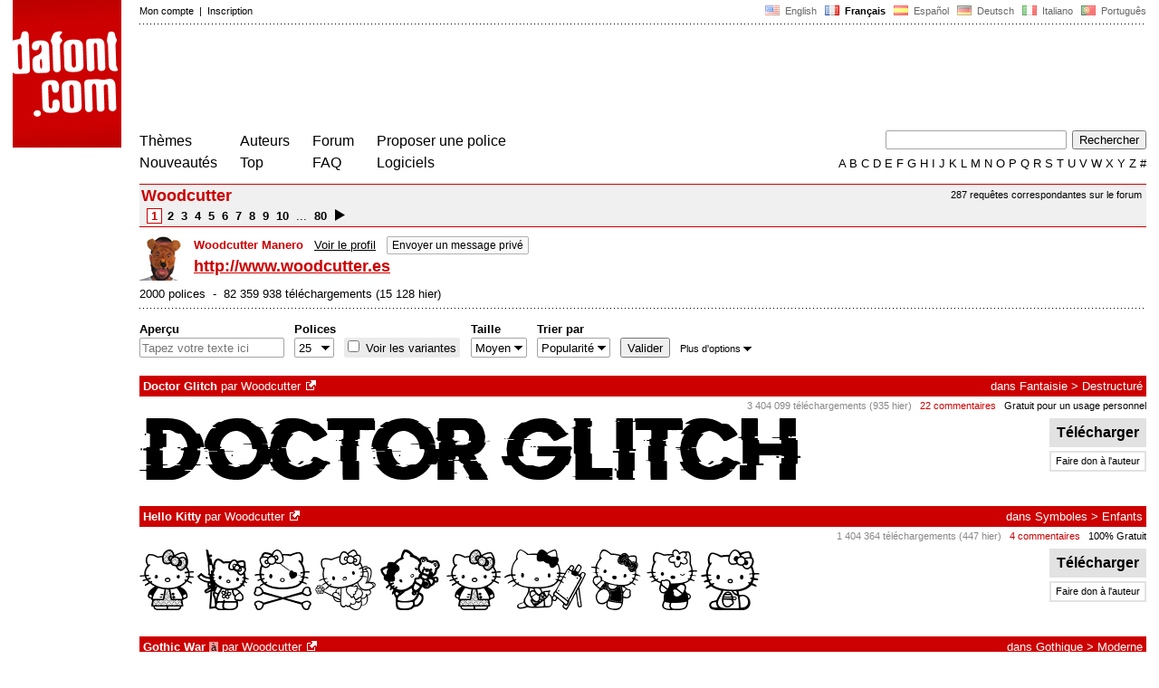

--- FILE ---
content_type: text/html
request_url: https://www.dafont.com/fr/woodcutter-manero.d3980
body_size: 8207
content:
<!DOCTYPE html PUBLIC "-//W3C//DTD HTML 4.0 Transitional//EN" "http://www.w3.org/TR/html4/loose.dtd"><html><head><script type="text/javascript" src="https://cache.consentframework.com/js/pa/24639/c/yGbKH/stub" data-cfasync="false" referrerpolicy="unsafe-url"></script><script type="text/javascript" src="https://choices.consentframework.com/js/pa/24639/c/yGbKH/cmp" data-cfasync="false" referrerpolicy="unsafe-url" async></script><title>Woodcutter | dafont.com</title><meta name="description" content="Polices à télécharger."><meta name="keywords" content="police, télécharger, font, caractères, typo, fonte, téléchargement, caractère, polices, gratuit, fonts, typographie, true type, ttf, fontes, freeware"><link rel="canonical" href="https://www.dafont.com/fr/woodcutter.d3980"><meta name="robots" content="max-image-preview:large"><script type="text/javascript" src="/js/df5.js"></script><script type="text/javascript">if(ht>"618"){var skypos="fixed";window.onscroll=scrollpos;}else var skypos="absolute";</script><meta http-equiv="Content-Type" content="text/html; charset=ISO-8859-1"><meta http-equiv="Content-Security-Policy" content="block-all-mixed-content"><script type="text/javascript" src="/js/key.js"></script><link rel="stylesheet" type="text/css" href="/css/base11.css"><style type="text/css">body{background:#fff;margin:0px 14px!important;padding:0px!important}textarea, input[type="text"], input[type="password"] {border-radius:2px;border:1px solid #a4a4a4;padding:2px 2px}
	.form_elt { margin:2px 3px 2px 0px;height:22px;border-radius:2px;padding:2px 2px;border:1px solid #a4a4a4; }
	.form_elt_bg { display:inline-block;margin-top:2px;margin-right:4px;padding:0px 4px 2px 0px;border-radius:2px;background:#ebebeb;height:20px;line-height:23px;vertical-align:middle }	
	.form_button { margin:2px 3px 2px 0px;height:22px }
	.perso select{
	-webkit-appearance: none; 
	-moz-appearance: none; 
	background:url("/img/dropdown.gif") no-repeat right 4px top 50%;
	border:1px solid #a4a4a4;border-radius:2px;padding:1px;margin:2px 3px 2px 0px;height:22px;
	text-indent: 0.01px; 
	padding:1px 4px;padding-right:17px;}	.perso select:hover{ background:url("/img/dropdown_hover2.png") no-repeat right 0px top 0px; }.dlbox{height:88px}.pm{font-size:12px;background:#f9f9f9;padding:2px 5px;border:1px solid #b1b1b1;border-radius:2px}
.pm:hover{background:#fefefe}.google-auto-placed{visibility: hidden; display: none;}.adsbygoogle.adsbygoogle-noablate{visibility: hidden; display: none;}.sd-cmp-1HEM-{visibility: hidden; display: none;}.sd-cmp-tw5AP {color:#999999!important;letter-spacing:unset!important} .sd-cmp-tw5AP {padding:0 0 9px 0 !important} .sd-cmp-ELoVp {text-align:left}.sd-cmp-sfOFQ {bottom:13px !important}.sd-cmp-vfdJD div {color:#999999!important}</style><!--[if gte IE 9]><style type="text/css">.select{padding-top:2px}.lv1left,.lv1right{height:15px;padding-top:4px}</style><![endif]--><meta name="referrer" content="always"><link rel="shortcut icon" type="image/x-icon" href="/img/favicon.ico"><meta name="msvalidate.01" content="13E5394E8874C6A040B22B207EB3EB39" /><!-- Google tag (gtag.js) -->
<script async data-cmp-src="https://www.googletagmanager.com/gtag/js?id=G-W3Z15Z4TYR"></script>
<script>
  window.dataLayer = window.dataLayer || [];
  function gtag(){dataLayer.push(arguments);}
  gtag('js', new Date());

  gtag('config', 'G-W3Z15Z4TYR');
</script>
<script async data-cmp-src="//pagead2.googlesyndication.com/pagead/js/adsbygoogle.js" type="text/javascript"></script>
<script>
(adsbygoogle = window.adsbygoogle || []).push({
google_ad_client: "pub-1067811785914485",
enable_page_level_ads: false
});
</script>			
</head><body class="google-anno-skip" onresize="themesoff()"><div id="width" class="width"><div class="minwidth"><div class="layout"><div class="container"><div style="height:203px;width:120px;float:left;margin-right:20px"><div style="height:163"><a id="top" href="/fr/" target="_top"><img width="120" height="163" src="/img/dafont.png"></a></div></div><div style="margin-left:140px"><div class="dfsmall" style="height:13px;padding:6px 0px 7px"><div class="dfsmall right"><a style="cursor:default;" href="/xmas.php"><img src="/img/nof.png" width="1" height="1" border="0"></a> &nbsp;<a class="tdn flag" href="/woodcutter-manero.d3980">&nbsp;<img width="16" height="11" style="vertical-align:-1px" src="/img/flags/us.gif">&nbsp; English </a>&nbsp;<b>&nbsp;<img width="16" height="11" style="vertical-align:-1px" src="/img/flags/fr.gif">&nbsp; Fran&ccedil;ais </b>&nbsp;<a class="tdn flag" href="/es/woodcutter-manero.d3980">&nbsp;<img width="16" height="11" style="vertical-align:-1px" src="/img/flags/es.gif">&nbsp; Espa&ntilde;ol </a>&nbsp;<a class="tdn flag" href="/de/woodcutter-manero.d3980">&nbsp;<img width="16" height="11" style="vertical-align:-1px" src="/img/flags/de.gif">&nbsp; Deutsch </a>&nbsp;<a class="tdn flag" href="/it/woodcutter-manero.d3980">&nbsp;<img width="16" height="11" style="vertical-align:-1px" src="/img/flags/it.gif">&nbsp; Italiano </a>&nbsp;<a class="tdn flag" href="/pt/woodcutter-manero.d3980">&nbsp;<img width="16" height="11" style="vertical-align:-1px" src="/img/flags/pt.gif">&nbsp; Portugu&ecirc;s </a></div><div class="dfsmall login"><a href="https://www.dafont.com/fr/login.php" rel="nofollow">Mon compte</a>&nbsp; |&nbsp; <a href="https://www.dafont.com/fr/register.php" rel="nofollow">Inscription</a></div></div><div style="font-size:1px;background-image:url(/img/points.gif);background-repeat:repeat-x"><img src="/img/nof.png" width="1" height="3"></div><div style="width:728px !important; height:90px !important; margin-top:14px; margin-bottom:11px; overflow:hidden !important"><div><ins class="adsbygoogle"  
	 style="display:inline-block"
	 data-ad-client="pub-1067811785914485"
     data-ad-channel=""
     data-ad-width="728"
     data-ad-height="90"
     data-ad-type="image"
	 ></ins>
<script>
     (adsbygoogle = window.adsbygoogle || []).push({});
</script>			
		</div></div><div class="menu" style="padding-right:25px"><a href="./themes.php">Th&egrave;mes</a> <br> <a href="./new.php">Nouveaut&eacute;s</a></div><div class="menu" style="padding-right:25px"><a href="./authors.php">Auteurs</a> <br> <a href="./top.php">Top</a></div><div class="menu" style="padding-right:25px"><a href="./forum/">Forum</a><br><a href="./faq.php">FAQ</a></div><div class="menu" style="padding-right:25px"><a href="./submit.php" rel="nofollow">Proposer une police</a><br><a href="./soft.php">Logiciels</a></div><div style="text-align:right"><div><form action="./search.php" method="get"><input type="text" name="q" tabindex="1" class="search_form" style="width:200px;margin-right:2px" value=""> <input type="submit" value="Rechercher"></form></div><div class="tdn upper" style="text-transform:uppercase;line-height:18px;margin-top:7px;white-space:nowrap"><script type="text/javascript">base=".";p="";lettre=""</script><script type="text/javascript" src="/js/alpha.js"></script></div></div></div><div style="clear:left"></div><div style="width:120px;height:600px;float:left;margin-right:20px"><br>&nbsp;<iframe frameborder="0" border="0" scrolling="no" name="ifdf" src="about:blank" width="20" height="1"></iframe><a style="cursor:default" href="/flat.php"><img src="/img/nof.png" width="1" height="1" border="0"></a></div><script type="text/javascript">document.write('<div id="ad2" style="position:'+skypos+';left:14px;top:205px;z-index:2;width:120px;height:600px;overflow:hidden;"></div>')</script><div><script type="text/javascript">document.write('<div id="sky" style="position:'+skypos+';left:14px;top:183px;z-index:2;width:120px;height:630px;overflow:hidden;">')</script><ins class="adsbygoogle"  
	 style="display:inline-block"
	 data-ad-client="pub-1067811785914485"
     data-ad-channel=""
     data-ad-width="120"
     data-ad-height="600"
     data-full-width-responsive="false"
     data-ad-type="image"
	 ></ins>
<script>
     (adsbygoogle = window.adsbygoogle || []).push({});
</script>	
</div><script type="text/javascript">document.write('</div>')</script><div style="margin-left:140px;display:block"><div class="titlebar"><div class="dfsmall tdh" style="float:right;margin:3px 3px;font-weight:normal"><a href="./forum/requests.php?d=3980">287 requ&ecirc;tes correspondantes sur le forum</a></div><div class="dffont2" style="font-size:18px">Woodcutter</div><div class="noindex"><span class="select">&nbsp;1&nbsp;</span><a href="woodcutter.d3980?page=2"> 2&nbsp;</a><a href="woodcutter.d3980?page=3"> 3&nbsp;</a><a href="woodcutter.d3980?page=4"> 4&nbsp;</a><a href="woodcutter.d3980?page=5"> 5&nbsp;</a><a href="woodcutter.d3980?page=6"> 6&nbsp;</a><a href="woodcutter.d3980?page=7"> 7&nbsp;</a><a href="woodcutter.d3980?page=8"> 8&nbsp;</a><a href="woodcutter.d3980?page=9"> 9&nbsp;</a><a href="woodcutter.d3980?page=10"> 10&nbsp;</a><span class="cut"> ...&nbsp;</span><a href="woodcutter.d3980?page=80"> 80&nbsp;</a><a title="Raccourci clavier : Fl&egrave;che droite" href="woodcutter.d3980?page=2"><img src="/img/page_suivante.gif" width="21" height="13" align="top"></a></div><script type="text/javascript">left = "";right = "woodcutter.d3980?page=2";document.onkeydown = checkKey;</script></div><div style="float:left;padding:5px 10px 5px 0px;width:50px;height:50px"><a href="profile.php?user=535178"><img style="margin-top:5px;max-width:50px;max-height:50px" src="/avatar/5/3/535178.jpg"></a></div><div class="pselecttop" style="padding:12px 0px 8px;height:46px"><div style="padding-bottom:6px"><a style="text-decoration:none" href="profile.php?user=535178"><strong class="dffont2">Woodcutter Manero</strong>&nbsp; &nbsp;</a><a href="profile.php?user=535178">Voir le profil</a> &nbsp; <a class="tdn pm" href="./pm/post.php?user=535178">Envoyer un message priv&eacute;</a></div><a class="dffont2" style="font-size:18px" target="_blank" href="http://www.woodcutter.es"><b>http://www.woodcutter.es</b></a></div><div style="margin-bottom:8px">2000 polices&nbsp; - &nbsp;82 359 938 t&eacute;l&eacute;chargements (15 128 hier)</div><div class="points"></div><br><div style="min-width:837px;margin-bottom:4px"><form method="get" name="nb" action="change_display.php"><input type="hidden" name="author" value="3980"><input type="hidden" name="page" value="1"><input type="hidden" name="fpp_old" value="25"><input type="hidden" name="ref" value="/fr/woodcutter-manero.d3980"><input type="hidden" name="dsort" value="pop"><input type="hidden" name="fpp_default" value="25"><div id="custom" class="perso"><b>Aper&ccedil;u</b><br><input class="form_elt" style="width:160px" type="text" id="text" name="text" value="" maxlength="80" placeholder="Tapez votre texte ici"> </div><div id="fpp" class="perso"><b>Polices</b><br><select name="fpp"><option value="25" selected>25</option><option value="50" >50</option><option value="100" >100</option><option value="200" >200</option></select>  </div><div class="perso"><br><div class="form_elt_bg"><input type="checkbox" id="af" name="af"><label for="af">&nbsp;Voir les variantes</label></div></div><div class="perso"><b>Taille</b><br><select name="psize"><option value="xs">Rikiki</option><option value="s">Petit</option><option value="m" selected>Moyen</option><option value="l">Gros</option></select></div><div class="perso"><b>Trier par</b><br><select name="sort"><option value="alpha">Nom</option><option value="pop" selected>Popularit&eacute;</option><option value="date">Date</option></select></div><div class="perso" style="padding-right:0px"><br><input class="form_button" style="" type="submit" value="Valider">&nbsp; <span style="display:inline" id="options"><a class="dfsmall" onclick="change_block('ae','options');change_block('licence','options');" href="#null" >Plus&nbsp;d'options<img style="vertical-align:1px;margin-left:3px" width="9" height="5" src="/img/dropdown.gif"></a></span></div><div style="height:45px">&nbsp;<br></div><div class="dfsmall" style="display:none" id="licence"><b>Seulement en </b> <span class="dfsmall"><input type="checkbox" id="l10" name="l[]" value="10"><label for="l10">&nbsp;Domaine public / GPL / OFL</label> <input type="checkbox" id="l1" name="l[]" value="1" onclick="checkl(this,'l10')"><label for="l1">&nbsp;100% Gratuit</label> <input type="checkbox" id="l6" name="l[]" value="6" onclick="checkl(this,'l10|l1')"><label for="l6">&nbsp;Gratuit pour un usage personnel</label> <input type="checkbox" id="l13" name="l[]" value="13" onclick="checkl(this,'l10|l1|l6')"><label for="l13">&nbsp;Donationware</label> <input type="checkbox" id="l2" name="l[]" value="2" onclick="checkl(this,'l10|l1|l6|l13')"><label for="l2">&nbsp;Shareware</label> <input type="checkbox" id="l3" name="l[]" value="3" onclick="checkl(this,'l10|l1|l6|l13|l2')"><label for="l3">&nbsp;D&eacute;mo</label> <input type="checkbox" id="l0" name="l[]" value="0"><label for="l0">&nbsp;Inconnu</label></span></div><div class="dfsmall"style="display:none"  id="ae"><b>Seulement avec</b> <span class="dfsmall"> <input type="checkbox" id="accents" name="a"><label for="accents">&nbsp;Accents</label> <input type="checkbox" id="euro" name="e"><label for="euro">&nbsp;Euro</label></span></div><div style="height:10px">&nbsp;<br></div></form></div><a name="44745"></a><div class="lv1left dfbg"><a href="doctor-glitch.font"><strong>Doctor Glitch</strong></a> par <a href="woodcutter.d3980">Woodcutter</a><a class="tdn" title="http://www.woodcutter.es" href="http://www.woodcutter.es" target="_blank" rel="nofollow">&nbsp;<img width="11" height="11" class="out" src="/img/out3.gif"></a></div><div class="lv1right dfbg">dans <a href="mtheme.php?id=1">Fantaisie</a> &gt; <a href="theme.php?cat=108">Destructuré</a></div><div class="lv2right">&nbsp;<span class="light">3 404 099 t&eacute;l&eacute;chargements (935 hier)</span> &nbsp; <a style="color:#c00" 2class="tdn" href="font-comment.php?file=doctor_glitch">22 commentaires</a> &nbsp; <a class="tdn help black" style="cursor:help" target="_blank" href="./faq.php#copyright">Gratuit pour un usage personnel</a></div><div class="dlbox"><a class="dl" title="83 K" href="//dl.dafont.com/dl/?f=doctor_glitch"  rel="nofollow">T&eacute;l&eacute;charger</a><a class="donate dfsmall" href="#null" onclick="document.getElementById('donate1').submit()">Faire don &agrave; l'auteur</a><form id="donate1" action="https://www.paypal.com/1/cgi-bin/webscr" target="_blank" method="post"><input type="hidden" name="cmd" value="_xclick"><input type="hidden" name="business" value="&#111;&#100;&#105;&#97;&#100;&#109;&#101;&#64;&#104;&#111;&#116;&#109;&#97;&#105;&#108;&#46;&#99;&#111;&#109;"><input type="hidden" name="item_name" value="To Woodcutter, from a nice dafont visitor"><input type="hidden" name="item_number" value="Doctor Glitch font"><input type="hidden" name="no_shipping" value="1"><input type="hidden" name="cn" value="Ajouter un commentaire"><input type="hidden" name="tax" value="0"><input type="hidden" name="lc" value="FR"/><input type="hidden" name="locale.x" value="fr_XC"/><input type="hidden" name="currency_code" value="EUR"></form></div><div style="background-image:url(/img/preview/d/o/doctor_glitch0.png)" class="preview"><a href="doctor-glitch.font"></a></div><div class="dfxsmall">&nbsp;</div><a name="56350"></a><div class="lv1left dfbg"><a href="hello-kitty.font"><strong>Hello Kitty</strong></a> par <a href="woodcutter.d3980">Woodcutter</a><a class="tdn" title="http://www.woodcutter.es" href="http://www.woodcutter.es" target="_blank" rel="nofollow">&nbsp;<img width="11" height="11" class="out" src="/img/out3.gif"></a></div><div class="lv1right dfbg">dans <a href="mtheme.php?id=7">Symboles</a> &gt; <a href="theme.php?cat=715">Enfants</a></div><div class="lv2right">&nbsp;<span class="light">1 404 364 t&eacute;l&eacute;chargements (447 hier)</span> &nbsp; <a style="color:#c00" 2class="tdn" href="font-comment.php?file=hello_kitty">4 commentaires</a> &nbsp; <a class="tdn help black" style="cursor:help" target="_blank" href="./faq.php#copyright">100% Gratuit</a></div><div class="dlbox"><a class="dl" title="173 K" href="//dl.dafont.com/dl/?f=hello_kitty"  rel="nofollow">T&eacute;l&eacute;charger</a><a class="donate dfsmall" href="#null" onclick="document.getElementById('donate2').submit()">Faire don &agrave; l'auteur</a><form id="donate2" action="https://www.paypal.com/2/cgi-bin/webscr" target="_blank" method="post"><input type="hidden" name="cmd" value="_xclick"><input type="hidden" name="business" value="&#111;&#100;&#105;&#97;&#100;&#109;&#101;&#64;&#104;&#111;&#116;&#109;&#97;&#105;&#108;&#46;&#99;&#111;&#109;"><input type="hidden" name="item_name" value="To Woodcutter, from a nice dafont visitor"><input type="hidden" name="item_number" value="Hello Kitty font"><input type="hidden" name="no_shipping" value="1"><input type="hidden" name="cn" value="Ajouter un commentaire"><input type="hidden" name="tax" value="0"><input type="hidden" name="lc" value="FR"/><input type="hidden" name="locale.x" value="fr_XC"/><input type="hidden" name="currency_code" value="EUR"></form></div><div style="background-image:url(/img/preview/h/e/hello_kitty0.png)" class="preview"><a href="hello-kitty.font"></a></div><div class="dfxsmall">&nbsp;</div><a name="72324"></a><div class="lv1left dfbg"><a href="gothic-war.font"><strong>Gothic War</strong></a>&nbsp;<span title="Accents" class="contain">&agrave;</span> par <a href="woodcutter.d3980">Woodcutter</a><a class="tdn" title="http://www.woodcutter.es" href="http://www.woodcutter.es" target="_blank" rel="nofollow">&nbsp;<img width="11" height="11" class="out" src="/img/out3.gif"></a></div><div class="lv1right dfbg">dans <a href="mtheme.php?id=4">Gothique</a> &gt; <a href="theme.php?cat=402">Moderne</a></div><div class="lv2right">&nbsp;<span class="light">367 903 t&eacute;l&eacute;chargements (336 hier)</span> &nbsp; <a class="tdn help black" style="cursor:help" target="_blank" href="./faq.php#copyright">Gratuit pour un usage personnel</a></div><div class="dlbox"><a class="dl" title="36 K" href="//dl.dafont.com/dl/?f=gothic_war"  rel="nofollow">T&eacute;l&eacute;charger</a><a class="donate dfsmall" href="#null" onclick="document.getElementById('donate3').submit()">Faire don &agrave; l'auteur</a><form id="donate3" action="https://www.paypal.com/3/cgi-bin/webscr" target="_blank" method="post"><input type="hidden" name="cmd" value="_xclick"><input type="hidden" name="business" value="&#111;&#100;&#105;&#97;&#100;&#109;&#101;&#64;&#104;&#111;&#116;&#109;&#97;&#105;&#108;&#46;&#99;&#111;&#109;"><input type="hidden" name="item_name" value="To Woodcutter, from a nice dafont visitor"><input type="hidden" name="item_number" value="Gothic War font"><input type="hidden" name="no_shipping" value="1"><input type="hidden" name="cn" value="Ajouter un commentaire"><input type="hidden" name="tax" value="0"><input type="hidden" name="lc" value="FR"/><input type="hidden" name="locale.x" value="fr_XC"/><input type="hidden" name="currency_code" value="EUR"></form></div><div style="background-image:url(/img/preview/g/o/gothic_war0.png)" class="preview"><a href="gothic-war.font"></a></div><div class="dfxsmall">&nbsp;</div><a name="153719"></a><div class="lv1left dfbg"><a href="punk-militia-spain.font"><strong>Punk Militia Spain</strong></a>&nbsp;<span title="Accents" class="contain">&agrave;</span>&nbsp;<span title="Euro" class="contain">&euro;</span>  par <a href="woodcutter.d3980">Woodcutter</a><a class="tdn" title="http://www.woodcutter.es" href="http://www.woodcutter.es" target="_blank" rel="nofollow">&nbsp;<img width="11" height="11" class="out" src="/img/out3.gif"></a></div><div class="lv1right dfbg">dans <a href="mtheme.php?id=1">Fantaisie</a> &gt; <a href="theme.php?cat=108">Destructuré</a></div><div class="lv2right">&nbsp;<span class="light">2 867 t&eacute;l&eacute;chargements (285 hier)</span> &nbsp; <a class="tdn help black" style="cursor:help" target="_blank" href="./faq.php#copyright">Gratuit pour un usage personnel</a></div><div class="dlbox"><a class="dl" title="107 K" href="//dl.dafont.com/dl/?f=punk_militia_spain"  rel="nofollow">T&eacute;l&eacute;charger</a><a class="donate dfsmall" href="#null" onclick="document.getElementById('donate4').submit()">Faire don &agrave; l'auteur</a><form id="donate4" action="https://www.paypal.com/4/cgi-bin/webscr" target="_blank" method="post"><input type="hidden" name="cmd" value="_xclick"><input type="hidden" name="business" value="&#111;&#100;&#105;&#97;&#100;&#109;&#101;&#64;&#104;&#111;&#116;&#109;&#97;&#105;&#108;&#46;&#99;&#111;&#109;"><input type="hidden" name="item_name" value="To Woodcutter, from a nice dafont visitor"><input type="hidden" name="item_number" value="Punk Militia Spain font"><input type="hidden" name="no_shipping" value="1"><input type="hidden" name="cn" value="Ajouter un commentaire"><input type="hidden" name="tax" value="0"><input type="hidden" name="lc" value="FR"/><input type="hidden" name="locale.x" value="fr_XC"/><input type="hidden" name="currency_code" value="EUR"></form></div><div style="background-image:url(/img/preview/p/u/punk_militia_spain0.png)" class="preview"><a href="punk-militia-spain.font"></a></div><div class="dfxsmall">&nbsp;</div><a name="58644"></a><div class="lv1left dfbg"><a href="dark-college.font"><strong>Dark College</strong></a> par <a href="woodcutter.d3980">Woodcutter</a><a class="tdn" title="http://www.woodcutter.es" href="http://www.woodcutter.es" target="_blank" rel="nofollow">&nbsp;<img width="11" height="11" class="out" src="/img/out3.gif"></a></div><div class="lv1right dfbg">dans <a href="mtheme.php?id=1">Fantaisie</a> &gt; <a href="theme.php?cat=104">Old School</a></div><div class="lv2right">&nbsp;<span class="light">629 381 t&eacute;l&eacute;chargements (230 hier)</span> &nbsp; <a style="color:#c00" 2class="tdn" href="font-comment.php?file=dark_college">1 commentaire</a> &nbsp; <a class="tdn help black" style="cursor:help" target="_blank" href="./faq.php#copyright">Gratuit pour un usage personnel</a></div><div class="dlbox"><a class="dl" title="240 K" href="//dl.dafont.com/dl/?f=dark_college"  rel="nofollow">T&eacute;l&eacute;charger</a><a class="donate dfsmall" href="#null" onclick="document.getElementById('donate5').submit()">Faire don &agrave; l'auteur</a><form id="donate5" action="https://www.paypal.com/5/cgi-bin/webscr" target="_blank" method="post"><input type="hidden" name="cmd" value="_xclick"><input type="hidden" name="business" value="&#111;&#100;&#105;&#97;&#100;&#109;&#101;&#64;&#104;&#111;&#116;&#109;&#97;&#105;&#108;&#46;&#99;&#111;&#109;"><input type="hidden" name="item_name" value="To Woodcutter, from a nice dafont visitor"><input type="hidden" name="item_number" value="Dark College font"><input type="hidden" name="no_shipping" value="1"><input type="hidden" name="cn" value="Ajouter un commentaire"><input type="hidden" name="tax" value="0"><input type="hidden" name="lc" value="FR"/><input type="hidden" name="locale.x" value="fr_XC"/><input type="hidden" name="currency_code" value="EUR"></form></div><div style="background-image:url(/img/preview/d/a/dark_college0.png)" class="preview"><a href="dark-college.font"></a></div><div class="dfxsmall">&nbsp;</div><a name="72319"></a><div class="lv1left dfbg"><a href="graffiti-city.font"><strong>Graffiti City</strong></a> par <a href="woodcutter.d3980">Woodcutter</a><a class="tdn" title="http://www.woodcutter.es" href="http://www.woodcutter.es" target="_blank" rel="nofollow">&nbsp;<img width="11" height="11" class="out" src="/img/out3.gif"></a></div><div class="lv1right dfbg">dans <a href="mtheme.php?id=6">Script</a> &gt; <a href="theme.php?cat=606">Graffiti</a></div><div class="lv2right">&nbsp;<span class="light">430 308 t&eacute;l&eacute;chargements (226 hier)</span> &nbsp; <a style="color:#c00" 2class="tdn" href="font-comment.php?file=graffiti_city">3 commentaires</a> &nbsp; <a class="tdn help black" style="cursor:help" target="_blank" href="./faq.php#copyright">Gratuit pour un usage personnel</a></div><div class="dlbox"><a class="dl" title="167 K" href="//dl.dafont.com/dl/?f=graffiti_city"  rel="nofollow">T&eacute;l&eacute;charger</a><a class="donate dfsmall" href="#null" onclick="document.getElementById('donate6').submit()">Faire don &agrave; l'auteur</a><form id="donate6" action="https://www.paypal.com/6/cgi-bin/webscr" target="_blank" method="post"><input type="hidden" name="cmd" value="_xclick"><input type="hidden" name="business" value="&#111;&#100;&#105;&#97;&#100;&#109;&#101;&#64;&#104;&#111;&#116;&#109;&#97;&#105;&#108;&#46;&#99;&#111;&#109;"><input type="hidden" name="item_name" value="To Woodcutter, from a nice dafont visitor"><input type="hidden" name="item_number" value="Graffiti City font"><input type="hidden" name="no_shipping" value="1"><input type="hidden" name="cn" value="Ajouter un commentaire"><input type="hidden" name="tax" value="0"><input type="hidden" name="lc" value="FR"/><input type="hidden" name="locale.x" value="fr_XC"/><input type="hidden" name="currency_code" value="EUR"></form></div><div style="background-image:url(/img/preview/g/r/graffiti_city0.png)" class="preview"><a href="graffiti-city.font"></a></div><div class="dfxsmall">&nbsp;</div><a name="43561"></a><div class="lv1left dfbg"><a href="doctor-punk.font"><strong>Doctor Punk</strong></a>&nbsp;<span title="Accents" class="contain">&agrave;</span>&nbsp;<span title="Euro" class="contain">&euro;</span>  par <a href="woodcutter.d3980">Woodcutter</a><a class="tdn" title="http://www.woodcutter.es" href="http://www.woodcutter.es" target="_blank" rel="nofollow">&nbsp;<img width="11" height="11" class="out" src="/img/out3.gif"></a></div><div class="lv1right dfbg">dans <a href="mtheme.php?id=1">Fantaisie</a> &gt; <a href="theme.php?cat=108">Destructuré</a></div><div class="lv2right">&nbsp;<span class="light">590 280 t&eacute;l&eacute;chargements (218 hier)</span> &nbsp; <a style="color:#c00" 2class="tdn" href="font-comment.php?file=doctor_punk">2 commentaires</a> &nbsp; <a class="tdn help black" style="cursor:help" target="_blank" href="./faq.php#copyright">Gratuit pour un usage personnel</a></div><div class="dlbox"><a class="dl" title="58 K" href="//dl.dafont.com/dl/?f=doctor_punk"  rel="nofollow">T&eacute;l&eacute;charger</a><a class="donate dfsmall" href="#null" onclick="document.getElementById('donate7').submit()">Faire don &agrave; l'auteur</a><form id="donate7" action="https://www.paypal.com/7/cgi-bin/webscr" target="_blank" method="post"><input type="hidden" name="cmd" value="_xclick"><input type="hidden" name="business" value="&#111;&#100;&#105;&#97;&#100;&#109;&#101;&#64;&#104;&#111;&#116;&#109;&#97;&#105;&#108;&#46;&#99;&#111;&#109;"><input type="hidden" name="item_name" value="To Woodcutter, from a nice dafont visitor"><input type="hidden" name="item_number" value="Doctor Punk font"><input type="hidden" name="no_shipping" value="1"><input type="hidden" name="cn" value="Ajouter un commentaire"><input type="hidden" name="tax" value="0"><input type="hidden" name="lc" value="FR"/><input type="hidden" name="locale.x" value="fr_XC"/><input type="hidden" name="currency_code" value="EUR"></form></div><div style="background-image:url(/img/preview/d/o/doctor_punk0.png)" class="preview"><a href="doctor-punk.font"></a></div><div class="dfxsmall">&nbsp;</div><a name="133135"></a><div class="lv1left dfbg"><a href="helvetica-punk.font"><strong>Helvetica Punk</strong></a> par <a href="woodcutter.d3980">Woodcutter</a><a class="tdn" title="http://www.woodcutter.es" href="http://www.woodcutter.es" target="_blank" rel="nofollow">&nbsp;<img width="11" height="11" class="out" src="/img/out3.gif"></a></div><div class="lv1right dfbg">dans <a href="mtheme.php?id=1">Fantaisie</a> &gt; <a href="theme.php?cat=108">Destructuré</a></div><div class="lv2right">&nbsp;<span class="light">65 956 t&eacute;l&eacute;chargements (198 hier)</span> &nbsp; <a class="tdn help black" style="cursor:help" target="_blank" href="./faq.php#copyright">Gratuit pour un usage personnel</a></div><div class="dlbox"><a class="dl" title="79 K" href="//dl.dafont.com/dl/?f=helvetica_punk"  rel="nofollow">T&eacute;l&eacute;charger</a><a class="donate dfsmall" href="#null" onclick="document.getElementById('donate8').submit()">Faire don &agrave; l'auteur</a><form id="donate8" action="https://www.paypal.com/8/cgi-bin/webscr" target="_blank" method="post"><input type="hidden" name="cmd" value="_xclick"><input type="hidden" name="business" value="&#111;&#100;&#105;&#97;&#100;&#109;&#101;&#64;&#104;&#111;&#116;&#109;&#97;&#105;&#108;&#46;&#99;&#111;&#109;"><input type="hidden" name="item_name" value="To Woodcutter, from a nice dafont visitor"><input type="hidden" name="item_number" value="Helvetica Punk font"><input type="hidden" name="no_shipping" value="1"><input type="hidden" name="cn" value="Ajouter un commentaire"><input type="hidden" name="tax" value="0"><input type="hidden" name="lc" value="FR"/><input type="hidden" name="locale.x" value="fr_XC"/><input type="hidden" name="currency_code" value="EUR"></form></div><div style="background-image:url(/img/preview/h/e/helvetica_punk0.png)" class="preview"><a href="helvetica-punk.font"></a></div><div class="dfxsmall">&nbsp;</div><a name="73073"></a><div class="lv1left dfbg"><a href="hearts-salad.font"><strong>Hearts Salad</strong></a> par <a href="woodcutter.d3980">Woodcutter</a><a class="tdn" title="http://www.woodcutter.es" href="http://www.woodcutter.es" target="_blank" rel="nofollow">&nbsp;<img width="11" height="11" class="out" src="/img/out3.gif"></a></div><div class="lv1right dfbg">dans <a href="mtheme.php?id=8">Fêtes</a> &gt; <a href="theme.php?cat=801">St Valentin</a></div><div class="lv2right">&nbsp;<span class="light">330 381 t&eacute;l&eacute;chargements (184 hier)</span> &nbsp; <a class="tdn help black" style="cursor:help" target="_blank" href="./faq.php#copyright">100% Gratuit</a></div><div class="dlbox"><a class="dl" title="184 K" href="//dl.dafont.com/dl/?f=hearts_salad"  rel="nofollow">T&eacute;l&eacute;charger</a><a class="donate dfsmall" href="#null" onclick="document.getElementById('donate9').submit()">Faire don &agrave; l'auteur</a><form id="donate9" action="https://www.paypal.com/9/cgi-bin/webscr" target="_blank" method="post"><input type="hidden" name="cmd" value="_xclick"><input type="hidden" name="business" value="&#111;&#100;&#105;&#97;&#100;&#109;&#101;&#64;&#104;&#111;&#116;&#109;&#97;&#105;&#108;&#46;&#99;&#111;&#109;"><input type="hidden" name="item_name" value="To Woodcutter, from a nice dafont visitor"><input type="hidden" name="item_number" value="Hearts Salad font"><input type="hidden" name="no_shipping" value="1"><input type="hidden" name="cn" value="Ajouter un commentaire"><input type="hidden" name="tax" value="0"><input type="hidden" name="lc" value="FR"/><input type="hidden" name="locale.x" value="fr_XC"/><input type="hidden" name="currency_code" value="EUR"></form></div><div style="background-image:url(/img/preview/h/e/hearts_salad0.png)" class="preview"><a href="hearts-salad.font"></a></div><div class="dfxsmall">&nbsp;</div><a name="45094"></a><div class="lv1left dfbg"><a href="social-media-circled.font"><strong>Social Media Circled</strong></a> par <a href="woodcutter.d3980">Woodcutter</a><a class="tdn" title="http://www.woodcutter.es" href="http://www.woodcutter.es" target="_blank" rel="nofollow">&nbsp;<img width="11" height="11" class="out" src="/img/out3.gif"></a></div><div class="lv1right dfbg">dans <a href="mtheme.php?id=7">Symboles</a> &gt; <a href="theme.php?cat=717">Logos</a></div><div class="lv2right">&nbsp;<span class="light">1 245 269 t&eacute;l&eacute;chargements (176 hier)</span> &nbsp; <a style="color:#c00" 2class="tdn" href="font-comment.php?file=social_media_circled">2 commentaires</a> &nbsp; <a class="tdn help black" style="cursor:help" target="_blank" href="./faq.php#copyright">100% Gratuit</a></div><div class="dlbox"><a class="dl" title="98 K" href="//dl.dafont.com/dl/?f=social_media_circled"  rel="nofollow">T&eacute;l&eacute;charger</a><a class="donate dfsmall" href="#null" onclick="document.getElementById('donate10').submit()">Faire don &agrave; l'auteur</a><form id="donate10" action="https://www.paypal.com/10/cgi-bin/webscr" target="_blank" method="post"><input type="hidden" name="cmd" value="_xclick"><input type="hidden" name="business" value="&#111;&#100;&#105;&#97;&#100;&#109;&#101;&#64;&#104;&#111;&#116;&#109;&#97;&#105;&#108;&#46;&#99;&#111;&#109;"><input type="hidden" name="item_name" value="To Woodcutter, from a nice dafont visitor"><input type="hidden" name="item_number" value="Social Media Circled font"><input type="hidden" name="no_shipping" value="1"><input type="hidden" name="cn" value="Ajouter un commentaire"><input type="hidden" name="tax" value="0"><input type="hidden" name="lc" value="FR"/><input type="hidden" name="locale.x" value="fr_XC"/><input type="hidden" name="currency_code" value="EUR"></form></div><div style="background-image:url(/img/preview/s/o/social_media_circled0.png)" class="preview"><a href="social-media-circled.font"></a></div><div class="dfxsmall">&nbsp;</div><a name="150643"></a><div class="lv1left dfbg"><a href="fraude-procesal.font"><strong>Fraude Procesal</strong></a>&nbsp;<span title="Accents" class="contain">&agrave;</span>&nbsp;<span title="Euro" class="contain">&euro;</span>  par <a href="woodcutter.d3980">Woodcutter</a><a class="tdn" title="http://www.woodcutter.es" href="http://www.woodcutter.es" target="_blank" rel="nofollow">&nbsp;<img width="11" height="11" class="out" src="/img/out3.gif"></a></div><div class="lv1right dfbg">dans <a href="mtheme.php?id=1">Fantaisie</a> &gt; <a href="theme.php?cat=118">Divers</a></div><div class="lv2right">&nbsp;<span class="light">715 t&eacute;l&eacute;chargements (166 hier)</span> &nbsp; <a class="tdn help black" style="cursor:help" target="_blank" href="./faq.php#copyright">Gratuit pour un usage personnel</a></div><div class="dlbox"><a class="dl" title="83 K" href="//dl.dafont.com/dl/?f=fraude_procesal"  rel="nofollow">T&eacute;l&eacute;charger</a><a class="donate dfsmall" href="#null" onclick="document.getElementById('donate11').submit()">Faire don &agrave; l'auteur</a><form id="donate11" action="https://www.paypal.com/11/cgi-bin/webscr" target="_blank" method="post"><input type="hidden" name="cmd" value="_xclick"><input type="hidden" name="business" value="&#111;&#100;&#105;&#97;&#100;&#109;&#101;&#64;&#104;&#111;&#116;&#109;&#97;&#105;&#108;&#46;&#99;&#111;&#109;"><input type="hidden" name="item_name" value="To Woodcutter, from a nice dafont visitor"><input type="hidden" name="item_number" value="Fraude Procesal font"><input type="hidden" name="no_shipping" value="1"><input type="hidden" name="cn" value="Ajouter un commentaire"><input type="hidden" name="tax" value="0"><input type="hidden" name="lc" value="FR"/><input type="hidden" name="locale.x" value="fr_XC"/><input type="hidden" name="currency_code" value="EUR"></form></div><div style="background-image:url(/img/preview/f/r/fraude_procesal0.png)" class="preview"><a href="fraude-procesal.font"></a></div><div class="dfxsmall">&nbsp;</div><a name="134687"></a><div class="lv1left dfbg"><a href="lounge-vintage.font"><strong>Lounge Vintage</strong></a>&nbsp;<span title="Accents" class="contain">&agrave;</span>&nbsp;<span title="Euro" class="contain">&euro;</span>  par <a href="woodcutter.d3980">Woodcutter</a><a class="tdn" title="http://www.woodcutter.es" href="http://www.woodcutter.es" target="_blank" rel="nofollow">&nbsp;<img width="11" height="11" class="out" src="/img/out3.gif"></a></div><div class="lv1right dfbg">dans <a href="mtheme.php?id=1">Fantaisie</a> &gt; <a href="theme.php?cat=112">Déco</a></div><div class="lv2right">&nbsp;<span class="light">1 902 t&eacute;l&eacute;chargements (151 hier)</span> &nbsp; <a class="tdn help black" style="cursor:help" target="_blank" href="./faq.php#copyright">Gratuit pour un usage personnel</a></div><div class="dlbox"><a class="dl" title="138 K" href="//dl.dafont.com/dl/?f=lounge_vintage"  rel="nofollow">T&eacute;l&eacute;charger</a><a class="donate dfsmall" href="#null" onclick="document.getElementById('donate12').submit()">Faire don &agrave; l'auteur</a><form id="donate12" action="https://www.paypal.com/12/cgi-bin/webscr" target="_blank" method="post"><input type="hidden" name="cmd" value="_xclick"><input type="hidden" name="business" value="&#111;&#100;&#105;&#97;&#100;&#109;&#101;&#64;&#104;&#111;&#116;&#109;&#97;&#105;&#108;&#46;&#99;&#111;&#109;"><input type="hidden" name="item_name" value="To Woodcutter, from a nice dafont visitor"><input type="hidden" name="item_number" value="Lounge Vintage font"><input type="hidden" name="no_shipping" value="1"><input type="hidden" name="cn" value="Ajouter un commentaire"><input type="hidden" name="tax" value="0"><input type="hidden" name="lc" value="FR"/><input type="hidden" name="locale.x" value="fr_XC"/><input type="hidden" name="currency_code" value="EUR"></form></div><div style="background-image:url(/img/preview/l/o/lounge_vintage0.png)" class="preview"><a href="lounge-vintage.font"></a></div><div class="dfxsmall">&nbsp;</div><a name="84030"></a><div class="lv1left dfbg"><a href="punk-typewriter.font"><strong>Punk Typewriter</strong></a>&nbsp;<span title="Accents" class="contain">&agrave;</span> par <a href="woodcutter.d3980">Woodcutter</a><a class="tdn" title="http://www.woodcutter.es" href="http://www.woodcutter.es" target="_blank" rel="nofollow">&nbsp;<img width="11" height="11" class="out" src="/img/out3.gif"></a></div><div class="lv1right dfbg">dans <a href="mtheme.php?id=1">Fantaisie</a> &gt; <a href="theme.php?cat=113">Typewriter</a></div><div class="lv2right">&nbsp;<span class="light">281 225 t&eacute;l&eacute;chargements (147 hier)</span> &nbsp; <a class="tdn help black" style="cursor:help" target="_blank" href="./faq.php#copyright">Gratuit pour un usage personnel</a></div><div class="dlbox"><a class="dl" title="149 K" href="//dl.dafont.com/dl/?f=punk_typewriter"  rel="nofollow">T&eacute;l&eacute;charger</a><a class="donate dfsmall" href="#null" onclick="document.getElementById('donate13').submit()">Faire don &agrave; l'auteur</a><form id="donate13" action="https://www.paypal.com/13/cgi-bin/webscr" target="_blank" method="post"><input type="hidden" name="cmd" value="_xclick"><input type="hidden" name="business" value="&#111;&#100;&#105;&#97;&#100;&#109;&#101;&#64;&#104;&#111;&#116;&#109;&#97;&#105;&#108;&#46;&#99;&#111;&#109;"><input type="hidden" name="item_name" value="To Woodcutter, from a nice dafont visitor"><input type="hidden" name="item_number" value="Punk Typewriter font"><input type="hidden" name="no_shipping" value="1"><input type="hidden" name="cn" value="Ajouter un commentaire"><input type="hidden" name="tax" value="0"><input type="hidden" name="lc" value="FR"/><input type="hidden" name="locale.x" value="fr_XC"/><input type="hidden" name="currency_code" value="EUR"></form></div><div style="background-image:url(/img/preview/p/u/punk_typewriter0.png)" class="preview"><a href="punk-typewriter.font"></a></div><div class="dfxsmall">&nbsp;</div><a name="38169"></a><div class="lv1left dfbg"><a href="cloud-candy.font"><strong>Cloud Candy</strong></a> par <a href="woodcutter.d3980">Woodcutter</a><a class="tdn" title="http://www.woodcutter.es" href="http://www.woodcutter.es" target="_blank" rel="nofollow">&nbsp;<img width="11" height="11" class="out" src="/img/out3.gif"></a></div><div class="lv1right dfbg">dans <a href="mtheme.php?id=1">Fantaisie</a> &gt; <a href="theme.php?cat=112">Déco</a></div><div class="lv2right">&nbsp;<span class="light">215 976 t&eacute;l&eacute;chargements (143 hier)</span> &nbsp; <a style="color:#c00" 2class="tdn" href="font-comment.php?file=cloud_candy">1 commentaire</a> &nbsp; <a class="tdn help black" style="cursor:help" target="_blank" href="./faq.php#copyright">Gratuit pour un usage personnel</a></div><div class="dlbox"><a class="dl" title="102 K" href="//dl.dafont.com/dl/?f=cloud_candy"  rel="nofollow">T&eacute;l&eacute;charger</a><a class="donate dfsmall" href="#null" onclick="document.getElementById('donate14').submit()">Faire don &agrave; l'auteur</a><form id="donate14" action="https://www.paypal.com/14/cgi-bin/webscr" target="_blank" method="post"><input type="hidden" name="cmd" value="_xclick"><input type="hidden" name="business" value="&#111;&#100;&#105;&#97;&#100;&#109;&#101;&#64;&#104;&#111;&#116;&#109;&#97;&#105;&#108;&#46;&#99;&#111;&#109;"><input type="hidden" name="item_name" value="To Woodcutter, from a nice dafont visitor"><input type="hidden" name="item_number" value="Cloud Candy font"><input type="hidden" name="no_shipping" value="1"><input type="hidden" name="cn" value="Ajouter un commentaire"><input type="hidden" name="tax" value="0"><input type="hidden" name="lc" value="FR"/><input type="hidden" name="locale.x" value="fr_XC"/><input type="hidden" name="currency_code" value="EUR"></form></div><div style="background-image:url(/img/preview/c/l/cloud_candy0.png)" class="preview"><a href="cloud-candy.font"></a></div><div class="dfxsmall">&nbsp;</div><a name="134869"></a><div class="lv1left dfbg"><a href="vintage-stencil.font"><strong>Vintage Stencil</strong></a>&nbsp;<span title="Accents" class="contain">&agrave;</span>&nbsp;<span title="Euro" class="contain">&euro;</span>  par <a href="woodcutter.d3980">Woodcutter</a><a class="tdn" title="http://www.woodcutter.es" href="http://www.woodcutter.es" target="_blank" rel="nofollow">&nbsp;<img width="11" height="11" class="out" src="/img/out3.gif"></a></div><div class="lv1right dfbg">dans <a href="mtheme.php?id=1">Fantaisie</a> &gt; <a href="theme.php?cat=114">Stencil, Armée</a></div><div class="lv2right">&nbsp;<span class="light">1 815 t&eacute;l&eacute;chargements (142 hier)</span> &nbsp; <a class="tdn help black" style="cursor:help" target="_blank" href="./faq.php#copyright">Gratuit pour un usage personnel</a></div><div class="dlbox"><a class="dl" title="76 K" href="//dl.dafont.com/dl/?f=vintage_stencil"  rel="nofollow">T&eacute;l&eacute;charger</a><a class="donate dfsmall" href="#null" onclick="document.getElementById('donate15').submit()">Faire don &agrave; l'auteur</a><form id="donate15" action="https://www.paypal.com/15/cgi-bin/webscr" target="_blank" method="post"><input type="hidden" name="cmd" value="_xclick"><input type="hidden" name="business" value="&#111;&#100;&#105;&#97;&#100;&#109;&#101;&#64;&#104;&#111;&#116;&#109;&#97;&#105;&#108;&#46;&#99;&#111;&#109;"><input type="hidden" name="item_name" value="To Woodcutter, from a nice dafont visitor"><input type="hidden" name="item_number" value="Vintage Stencil font"><input type="hidden" name="no_shipping" value="1"><input type="hidden" name="cn" value="Ajouter un commentaire"><input type="hidden" name="tax" value="0"><input type="hidden" name="lc" value="FR"/><input type="hidden" name="locale.x" value="fr_XC"/><input type="hidden" name="currency_code" value="EUR"></form></div><div style="background-image:url(/img/preview/v/i/vintage_stencil0.png)" class="preview"><a href="vintage-stencil.font"></a></div><div class="dfxsmall">&nbsp;</div><a name="153717"></a><div class="lv1left dfbg"><a href="licencia-vintage.font"><strong>Licencia Vintage</strong></a>&nbsp;<span title="Accents" class="contain">&agrave;</span>&nbsp;<span title="Euro" class="contain">&euro;</span>  par <a href="woodcutter.d3980">Woodcutter</a><a class="tdn" title="http://www.woodcutter.es" href="http://www.woodcutter.es" target="_blank" rel="nofollow">&nbsp;<img width="11" height="11" class="out" src="/img/out3.gif"></a></div><div class="lv1right dfbg">dans <a href="mtheme.php?id=1">Fantaisie</a> &gt; <a href="theme.php?cat=101">Cartoon</a></div><div class="lv2right">&nbsp;<span class="light">2 269 t&eacute;l&eacute;chargements (141 hier)</span> &nbsp; <a class="tdn help black" style="cursor:help" target="_blank" href="./faq.php#copyright">Gratuit pour un usage personnel</a></div><div class="dlbox"><a class="dl" title="66 K" href="//dl.dafont.com/dl/?f=licencia_vintage"  rel="nofollow">T&eacute;l&eacute;charger</a><a class="donate dfsmall" href="#null" onclick="document.getElementById('donate16').submit()">Faire don &agrave; l'auteur</a><form id="donate16" action="https://www.paypal.com/16/cgi-bin/webscr" target="_blank" method="post"><input type="hidden" name="cmd" value="_xclick"><input type="hidden" name="business" value="&#111;&#100;&#105;&#97;&#100;&#109;&#101;&#64;&#104;&#111;&#116;&#109;&#97;&#105;&#108;&#46;&#99;&#111;&#109;"><input type="hidden" name="item_name" value="To Woodcutter, from a nice dafont visitor"><input type="hidden" name="item_number" value="Licencia Vintage font"><input type="hidden" name="no_shipping" value="1"><input type="hidden" name="cn" value="Ajouter un commentaire"><input type="hidden" name="tax" value="0"><input type="hidden" name="lc" value="FR"/><input type="hidden" name="locale.x" value="fr_XC"/><input type="hidden" name="currency_code" value="EUR"></form></div><div style="background-image:url(/img/preview/l/i/licencia_vintage0.png)" class="preview"><a href="licencia-vintage.font"></a></div><div class="dfxsmall">&nbsp;</div><a name="97748"></a><div class="lv1left dfbg"><a href="la-machine-company.font"><strong>La Machine Company</strong></a> par <a href="woodcutter.d3980">Woodcutter</a><a class="tdn" title="http://www.woodcutter.es" href="http://www.woodcutter.es" target="_blank" rel="nofollow">&nbsp;<img width="11" height="11" class="out" src="/img/out3.gif"></a></div><div class="lv1right dfbg">dans <a href="mtheme.php?id=1">Fantaisie</a> &gt; <a href="theme.php?cat=113">Typewriter</a></div><div class="lv2right">&nbsp;<span class="light">110 259 t&eacute;l&eacute;chargements (133 hier)</span> &nbsp; <a class="tdn help black" style="cursor:help" target="_blank" href="./faq.php#copyright">Gratuit pour un usage personnel</a></div><div class="dlbox"><a class="dl" title="118 K" href="//dl.dafont.com/dl/?f=la_machine_company"  rel="nofollow">T&eacute;l&eacute;charger</a><a class="donate dfsmall" href="#null" onclick="document.getElementById('donate17').submit()">Faire don &agrave; l'auteur</a><form id="donate17" action="https://www.paypal.com/17/cgi-bin/webscr" target="_blank" method="post"><input type="hidden" name="cmd" value="_xclick"><input type="hidden" name="business" value="&#111;&#100;&#105;&#97;&#100;&#109;&#101;&#64;&#104;&#111;&#116;&#109;&#97;&#105;&#108;&#46;&#99;&#111;&#109;"><input type="hidden" name="item_name" value="To Woodcutter, from a nice dafont visitor"><input type="hidden" name="item_number" value="La Machine Company font"><input type="hidden" name="no_shipping" value="1"><input type="hidden" name="cn" value="Ajouter un commentaire"><input type="hidden" name="tax" value="0"><input type="hidden" name="lc" value="FR"/><input type="hidden" name="locale.x" value="fr_XC"/><input type="hidden" name="currency_code" value="EUR"></form></div><div style="background-image:url(/img/preview/l/a/la_machine_company0.png)" class="preview"><a href="la-machine-company.font"></a></div><div class="dfxsmall">&nbsp;</div><a name="60899"></a><div class="lv1left dfbg"><a href="hawaiian-icons.font"><strong>Hawaiian Icons</strong></a> par <a href="woodcutter.d3980">Woodcutter</a><a class="tdn" title="http://www.woodcutter.es" href="http://www.woodcutter.es" target="_blank" rel="nofollow">&nbsp;<img width="11" height="11" class="out" src="/img/out3.gif"></a></div><div class="lv1right dfbg">dans <a href="mtheme.php?id=7">Symboles</a> &gt; <a href="theme.php?cat=721">Divers</a></div><div class="lv2right">&nbsp;<span class="light">826 470 t&eacute;l&eacute;chargements (130 hier)</span> &nbsp; <a style="color:#c00" 2class="tdn" href="font-comment.php?file=hawaiian_icons">3 commentaires</a> &nbsp; <a class="tdn help black" style="cursor:help" target="_blank" href="./faq.php#copyright">100% Gratuit</a></div><div class="dlbox"><a class="dl" title="121 K" href="//dl.dafont.com/dl/?f=hawaiian_icons"  rel="nofollow">T&eacute;l&eacute;charger</a><a class="donate dfsmall" href="#null" onclick="document.getElementById('donate18').submit()">Faire don &agrave; l'auteur</a><form id="donate18" action="https://www.paypal.com/18/cgi-bin/webscr" target="_blank" method="post"><input type="hidden" name="cmd" value="_xclick"><input type="hidden" name="business" value="&#111;&#100;&#105;&#97;&#100;&#109;&#101;&#64;&#104;&#111;&#116;&#109;&#97;&#105;&#108;&#46;&#99;&#111;&#109;"><input type="hidden" name="item_name" value="To Woodcutter, from a nice dafont visitor"><input type="hidden" name="item_number" value="Hawaiian Icons font"><input type="hidden" name="no_shipping" value="1"><input type="hidden" name="cn" value="Ajouter un commentaire"><input type="hidden" name="tax" value="0"><input type="hidden" name="lc" value="FR"/><input type="hidden" name="locale.x" value="fr_XC"/><input type="hidden" name="currency_code" value="EUR"></form></div><div style="background-image:url(/img/preview/h/a/hawaiian_icons0.png)" class="preview"><a href="hawaiian-icons.font"></a></div><div class="dfxsmall">&nbsp;</div><a name="148962"></a><div class="lv1left dfbg"><a href="the-typewriter-hell.font"><strong>The Typewriter Hell</strong></a>&nbsp;<span title="Accents" class="contain">&agrave;</span>&nbsp;<span title="Euro" class="contain">&euro;</span>  par <a href="woodcutter.d3980">Woodcutter</a><a class="tdn" title="http://www.woodcutter.es" href="http://www.woodcutter.es" target="_blank" rel="nofollow">&nbsp;<img width="11" height="11" class="out" src="/img/out3.gif"></a></div><div class="lv1right dfbg">dans <a href="mtheme.php?id=1">Fantaisie</a> &gt; <a href="theme.php?cat=113">Typewriter</a></div><div class="lv2right">&nbsp;<span class="light">1 871 t&eacute;l&eacute;chargements (127 hier)</span> &nbsp; <a class="tdn help black" style="cursor:help" target="_blank" href="./faq.php#copyright">Gratuit pour un usage personnel</a></div><div class="dlbox"><a class="dl" title="156 K" href="//dl.dafont.com/dl/?f=the_typewriter_hell"  rel="nofollow">T&eacute;l&eacute;charger</a><a class="donate dfsmall" href="#null" onclick="document.getElementById('donate19').submit()">Faire don &agrave; l'auteur</a><form id="donate19" action="https://www.paypal.com/19/cgi-bin/webscr" target="_blank" method="post"><input type="hidden" name="cmd" value="_xclick"><input type="hidden" name="business" value="&#111;&#100;&#105;&#97;&#100;&#109;&#101;&#64;&#104;&#111;&#116;&#109;&#97;&#105;&#108;&#46;&#99;&#111;&#109;"><input type="hidden" name="item_name" value="To Woodcutter, from a nice dafont visitor"><input type="hidden" name="item_number" value="The Typewriter Hell font"><input type="hidden" name="no_shipping" value="1"><input type="hidden" name="cn" value="Ajouter un commentaire"><input type="hidden" name="tax" value="0"><input type="hidden" name="lc" value="FR"/><input type="hidden" name="locale.x" value="fr_XC"/><input type="hidden" name="currency_code" value="EUR"></form></div><div style="background-image:url(/img/preview/t/h/the_typewriter_hell0.png)" class="preview"><a href="the-typewriter-hell.font"></a></div><div class="dfxsmall">&nbsp;</div><a name="131701"></a><div class="lv1left dfbg"><a href="compro-oro.font"><strong>Compro Oro</strong></a> par <a href="woodcutter.d3980">Woodcutter</a><a class="tdn" title="http://www.woodcutter.es" href="http://www.woodcutter.es" target="_blank" rel="nofollow">&nbsp;<img width="11" height="11" class="out" src="/img/out3.gif"></a></div><div class="lv1right dfbg">dans <a href="mtheme.php?id=1">Fantaisie</a> &gt; <a href="theme.php?cat=101">Cartoon</a></div><div class="lv2right">&nbsp;<span class="light">1 677 t&eacute;l&eacute;chargements (118 hier)</span> &nbsp; <a class="tdn help black" style="cursor:help" target="_blank" href="./faq.php#copyright">Gratuit pour un usage personnel</a></div><div class="dlbox"><a class="dl" title="74 K" href="//dl.dafont.com/dl/?f=compro_oro"  rel="nofollow">T&eacute;l&eacute;charger</a><a class="donate dfsmall" href="#null" onclick="document.getElementById('donate20').submit()">Faire don &agrave; l'auteur</a><form id="donate20" action="https://www.paypal.com/20/cgi-bin/webscr" target="_blank" method="post"><input type="hidden" name="cmd" value="_xclick"><input type="hidden" name="business" value="&#111;&#100;&#105;&#97;&#100;&#109;&#101;&#64;&#104;&#111;&#116;&#109;&#97;&#105;&#108;&#46;&#99;&#111;&#109;"><input type="hidden" name="item_name" value="To Woodcutter, from a nice dafont visitor"><input type="hidden" name="item_number" value="Compro Oro font"><input type="hidden" name="no_shipping" value="1"><input type="hidden" name="cn" value="Ajouter un commentaire"><input type="hidden" name="tax" value="0"><input type="hidden" name="lc" value="FR"/><input type="hidden" name="locale.x" value="fr_XC"/><input type="hidden" name="currency_code" value="EUR"></form></div><div style="background-image:url(/img/preview/c/o/compro_oro0.png)" class="preview"><a href="compro-oro.font"></a></div><div class="dfxsmall">&nbsp;</div><a name="71426"></a><div class="lv1left dfbg"><a href="white-storm.font"><strong>White Storm</strong></a>&nbsp;<span title="Euro" class="contain">&euro;</span>  par <a href="woodcutter.d3980">Woodcutter</a><a class="tdn" title="http://www.woodcutter.es" href="http://www.woodcutter.es" target="_blank" rel="nofollow">&nbsp;<img width="11" height="11" class="out" src="/img/out3.gif"></a></div><div class="lv1right dfbg">dans <a href="mtheme.php?id=4">Gothique</a> &gt; <a href="theme.php?cat=403">Celtique</a></div><div class="lv2right">&nbsp;<span class="light">154 940 t&eacute;l&eacute;chargements (116 hier)</span> &nbsp; <a class="tdn help black" style="cursor:help" target="_blank" href="./faq.php#copyright">Gratuit pour un usage personnel</a></div><div class="dlbox"><a class="dl" title="36 K" href="//dl.dafont.com/dl/?f=white_storm"  rel="nofollow">T&eacute;l&eacute;charger</a><a class="donate dfsmall" href="#null" onclick="document.getElementById('donate21').submit()">Faire don &agrave; l'auteur</a><form id="donate21" action="https://www.paypal.com/21/cgi-bin/webscr" target="_blank" method="post"><input type="hidden" name="cmd" value="_xclick"><input type="hidden" name="business" value="&#111;&#100;&#105;&#97;&#100;&#109;&#101;&#64;&#104;&#111;&#116;&#109;&#97;&#105;&#108;&#46;&#99;&#111;&#109;"><input type="hidden" name="item_name" value="To Woodcutter, from a nice dafont visitor"><input type="hidden" name="item_number" value="White Storm font"><input type="hidden" name="no_shipping" value="1"><input type="hidden" name="cn" value="Ajouter un commentaire"><input type="hidden" name="tax" value="0"><input type="hidden" name="lc" value="FR"/><input type="hidden" name="locale.x" value="fr_XC"/><input type="hidden" name="currency_code" value="EUR"></form></div><div style="background-image:url(/img/preview/w/h/white_storm0.png)" class="preview"><a href="white-storm.font"></a></div><div class="dfxsmall">&nbsp;</div><a name="57914"></a><div class="lv1left dfbg"><a href="chernobyl.font"><strong>Chernobyl</strong></a> par <a href="woodcutter.d3980">Woodcutter</a><a class="tdn" title="http://www.woodcutter.es" href="http://www.woodcutter.es" target="_blank" rel="nofollow">&nbsp;<img width="11" height="11" class="out" src="/img/out3.gif"></a></div><div class="lv1right dfbg">dans <a href="mtheme.php?id=2">Etranger</a> &gt; <a href="theme.php?cat=205">Russe</a></div><div class="lv2right">&nbsp;<span class="light">313 706 t&eacute;l&eacute;chargements (115 hier)</span> &nbsp; <a class="tdn help black" style="cursor:help" target="_blank" href="./faq.php#copyright">Gratuit pour un usage personnel</a></div><div class="dlbox"><a class="dl" title="231 K" href="//dl.dafont.com/dl/?f=chernobyl"  rel="nofollow">T&eacute;l&eacute;charger</a><a class="donate dfsmall" href="#null" onclick="document.getElementById('donate22').submit()">Faire don &agrave; l'auteur</a><form id="donate22" action="https://www.paypal.com/22/cgi-bin/webscr" target="_blank" method="post"><input type="hidden" name="cmd" value="_xclick"><input type="hidden" name="business" value="&#111;&#100;&#105;&#97;&#100;&#109;&#101;&#64;&#104;&#111;&#116;&#109;&#97;&#105;&#108;&#46;&#99;&#111;&#109;"><input type="hidden" name="item_name" value="To Woodcutter, from a nice dafont visitor"><input type="hidden" name="item_number" value="Chernobyl font"><input type="hidden" name="no_shipping" value="1"><input type="hidden" name="cn" value="Ajouter un commentaire"><input type="hidden" name="tax" value="0"><input type="hidden" name="lc" value="FR"/><input type="hidden" name="locale.x" value="fr_XC"/><input type="hidden" name="currency_code" value="EUR"></form></div><div style="background-image:url(/img/preview/c/h/chernobyl0.png)" class="preview"><a href="chernobyl.font"></a></div><div class="dfxsmall">&nbsp;</div><a name="38715"></a><div class="lv1left dfbg"><a href="monogramos.font"><strong>Monogramos</strong></a> par <a href="woodcutter.d3980">Woodcutter</a><a class="tdn" title="http://www.woodcutter.es" href="http://www.woodcutter.es" target="_blank" rel="nofollow">&nbsp;<img width="11" height="11" class="out" src="/img/out3.gif"></a></div><div class="lv1right dfbg">dans <a href="mtheme.php?id=1">Fantaisie</a> &gt; <a href="theme.php?cat=116">Lettrines</a></div><div class="lv2right">&nbsp;<span class="light">1 759 495 t&eacute;l&eacute;chargements (104 hier)</span> &nbsp; <a style="color:#c00" 2class="tdn" href="font-comment.php?file=monogramos">52 commentaires</a> &nbsp; <a class="tdn help black" style="cursor:help" target="_blank" href="./faq.php#copyright">D&eacute;mo</a></div><div class="dlbox"><a class="dl" title="23 K" href="//dl.dafont.com/dl/?f=monogramos"  rel="nofollow">T&eacute;l&eacute;charger</a><a class="donate dfsmall" href="#null" onclick="document.getElementById('donate23').submit()">Faire don &agrave; l'auteur</a><form id="donate23" action="https://www.paypal.com/23/cgi-bin/webscr" target="_blank" method="post"><input type="hidden" name="cmd" value="_xclick"><input type="hidden" name="business" value="&#111;&#100;&#105;&#97;&#100;&#109;&#101;&#64;&#104;&#111;&#116;&#109;&#97;&#105;&#108;&#46;&#99;&#111;&#109;"><input type="hidden" name="item_name" value="To Woodcutter, from a nice dafont visitor"><input type="hidden" name="item_number" value="Monogramos font"><input type="hidden" name="no_shipping" value="1"><input type="hidden" name="cn" value="Ajouter un commentaire"><input type="hidden" name="tax" value="0"><input type="hidden" name="lc" value="FR"/><input type="hidden" name="locale.x" value="fr_XC"/><input type="hidden" name="currency_code" value="EUR"></form></div><div style="background-image:url(/img/preview/m/o/monogramos0.png)" class="preview"><a href="monogramos.font"></a></div><div class="dfxsmall">&nbsp;</div><a name="49224"></a><div class="lv1left dfbg"><a href="dirty-war.font"><strong>Dirty War</strong></a> par <a href="woodcutter.d3980">Woodcutter</a><a class="tdn" title="http://www.woodcutter.es" href="http://www.woodcutter.es" target="_blank" rel="nofollow">&nbsp;<img width="11" height="11" class="out" src="/img/out3.gif"></a></div><div class="lv1right dfbg">dans <a href="mtheme.php?id=1">Fantaisie</a> &gt; <a href="theme.php?cat=114">Stencil, Armée</a></div><div class="lv2right">&nbsp;<span class="light">143 628 t&eacute;l&eacute;chargements (100 hier)</span> &nbsp; <a class="tdn help black" style="cursor:help" target="_blank" href="./faq.php#copyright">Gratuit pour un usage personnel</a></div><div class="dlbox"><a class="dl" title="83 K" href="//dl.dafont.com/dl/?f=dirty_war"  rel="nofollow">T&eacute;l&eacute;charger</a><a class="donate dfsmall" href="#null" onclick="document.getElementById('donate24').submit()">Faire don &agrave; l'auteur</a><form id="donate24" action="https://www.paypal.com/24/cgi-bin/webscr" target="_blank" method="post"><input type="hidden" name="cmd" value="_xclick"><input type="hidden" name="business" value="&#111;&#100;&#105;&#97;&#100;&#109;&#101;&#64;&#104;&#111;&#116;&#109;&#97;&#105;&#108;&#46;&#99;&#111;&#109;"><input type="hidden" name="item_name" value="To Woodcutter, from a nice dafont visitor"><input type="hidden" name="item_number" value="Dirty War font"><input type="hidden" name="no_shipping" value="1"><input type="hidden" name="cn" value="Ajouter un commentaire"><input type="hidden" name="tax" value="0"><input type="hidden" name="lc" value="FR"/><input type="hidden" name="locale.x" value="fr_XC"/><input type="hidden" name="currency_code" value="EUR"></form></div><div style="background-image:url(/img/preview/d/i/dirty_war0.png)" class="preview"><a href="dirty-war.font"></a></div><div class="dfxsmall">&nbsp;</div><a name="34231"></a><div class="lv1left dfbg"><a href="hipster-icons.font"><strong>Hipster Icons</strong></a> par <a href="woodcutter.d3980">Woodcutter</a><a class="tdn" title="http://www.woodcutter.es" href="http://www.woodcutter.es" target="_blank" rel="nofollow">&nbsp;<img width="11" height="11" class="out" src="/img/out3.gif"></a></div><div class="lv1right dfbg">dans <a href="mtheme.php?id=7">Symboles</a> &gt; <a href="theme.php?cat=721">Divers</a></div><div class="lv2right">&nbsp;<span class="light">890 456 t&eacute;l&eacute;chargements (96 hier)</span> &nbsp; <a style="color:#c00" 2class="tdn" href="font-comment.php?file=hipster_icons">19 commentaires</a> &nbsp; <a class="tdn help black" style="cursor:help" target="_blank" href="./faq.php#copyright">100% Gratuit</a></div><div class="dlbox"><a class="dl" title="120 K" href="//dl.dafont.com/dl/?f=hipster_icons"  rel="nofollow">T&eacute;l&eacute;charger</a><a class="donate dfsmall" href="#null" onclick="document.getElementById('donate25').submit()">Faire don &agrave; l'auteur</a><form id="donate25" action="https://www.paypal.com/25/cgi-bin/webscr" target="_blank" method="post"><input type="hidden" name="cmd" value="_xclick"><input type="hidden" name="business" value="&#111;&#100;&#105;&#97;&#100;&#109;&#101;&#64;&#104;&#111;&#116;&#109;&#97;&#105;&#108;&#46;&#99;&#111;&#109;"><input type="hidden" name="item_name" value="To Woodcutter, from a nice dafont visitor"><input type="hidden" name="item_number" value="Hipster Icons font"><input type="hidden" name="no_shipping" value="1"><input type="hidden" name="cn" value="Ajouter un commentaire"><input type="hidden" name="tax" value="0"><input type="hidden" name="lc" value="FR"/><input type="hidden" name="locale.x" value="fr_XC"/><input type="hidden" name="currency_code" value="EUR"></form></div><div style="background-image:url(/img/preview/h/i/hipster_icons0.png)" class="preview"><a href="hipster-icons.font"></a></div><div class="dfxsmall">&nbsp;</div><div class="titlebar"><div class="dfsmall tdh" style="float:right;margin:3px 3px;font-weight:normal"><a href="./forum/requests.php?d=3980">287 requ&ecirc;tes correspondantes sur le forum</a></div><div class="dffont2" style="font-size:18px">Woodcutter</div><div class="noindex"><span class="select">&nbsp;1&nbsp;</span><a href="woodcutter.d3980?page=2"> 2&nbsp;</a><a href="woodcutter.d3980?page=3"> 3&nbsp;</a><a href="woodcutter.d3980?page=4"> 4&nbsp;</a><a href="woodcutter.d3980?page=5"> 5&nbsp;</a><a href="woodcutter.d3980?page=6"> 6&nbsp;</a><a href="woodcutter.d3980?page=7"> 7&nbsp;</a><a href="woodcutter.d3980?page=8"> 8&nbsp;</a><a href="woodcutter.d3980?page=9"> 9&nbsp;</a><a href="woodcutter.d3980?page=10"> 10&nbsp;</a><span class="cut"> ...&nbsp;</span><a href="woodcutter.d3980?page=80"> 80&nbsp;</a><a title="Raccourci clavier : Fl&egrave;che droite" href="woodcutter.d3980?page=2"><img src="/img/page_suivante.gif" width="21" height="13" align="top"></a></div><script type="text/javascript">left = "";right = "woodcutter.d3980?page=2";document.onkeydown = checkKey;</script></div><br><div style="text-align:left;max-width:970px;max-height:140px;"><div style="margin-top:8px"><ins class="adsbygoogle"  
	 style="display:inline-block"
	 data-ad-client="pub-1067811785914485"
     data-ad-channel=""
     data-ad-width="728"
     data-ad-height="90"></ins>
<script>
     (adsbygoogle = window.adsbygoogle || []).push({});
</script>			
</div></div></div></div></div></div></div><div style="margin-left:140px;clear:left"><div class="dfsmall" style="text-align:right;color:#999; margin-bottom:14px">Pubs Google de Woodcutter</div><div class="points" style="padding-bottom:12px"></div><div style="padding-right:1px" class="dfsmall tdh right"><span style="display:none"><a href="#" onclick="window.Sddan.cmp.displayUI(); return false;">Cookies</a>&nbsp; -&nbsp; </span><a href="./privacy.php">Donn&eacute;es personnelles</a>&nbsp; -&nbsp; <a href="./contact.php">Contact</a></div><div class="dfsmall tdh">Liens :&nbsp; <a target="_blank" href="http://luc.devroye.org/fonts.html">On snot and fonts</a></div></div>&nbsp;<div style="height:54px;float:left;width:140px"></div><div style="margin-left:140px;display:block;cursor:pointer;height:54px;background:#e6e6e6" OnClick=document.location.href="/fr/woodcutter-manero.d3980#top" class="tdn"><div class="right"><img src="/img/top.gif"></div><div style="float:left"><img src="/img/top.gif"></div></div><script src="https://www.anrdoezrs.net/am/100890575/include/allCj/impressions/page/am.js"></script></body></html>

--- FILE ---
content_type: text/html; charset=utf-8
request_url: https://www.google.com/recaptcha/api2/aframe
body_size: 268
content:
<!DOCTYPE HTML><html><head><meta http-equiv="content-type" content="text/html; charset=UTF-8"></head><body><script nonce="gR0TgEzS233BDr-ok9KjgA">/** Anti-fraud and anti-abuse applications only. See google.com/recaptcha */ try{var clients={'sodar':'https://pagead2.googlesyndication.com/pagead/sodar?'};window.addEventListener("message",function(a){try{if(a.source===window.parent){var b=JSON.parse(a.data);var c=clients[b['id']];if(c){var d=document.createElement('img');d.src=c+b['params']+'&rc='+(localStorage.getItem("rc::a")?sessionStorage.getItem("rc::b"):"");window.document.body.appendChild(d);sessionStorage.setItem("rc::e",parseInt(sessionStorage.getItem("rc::e")||0)+1);localStorage.setItem("rc::h",'1768624726559');}}}catch(b){}});window.parent.postMessage("_grecaptcha_ready", "*");}catch(b){}</script></body></html>